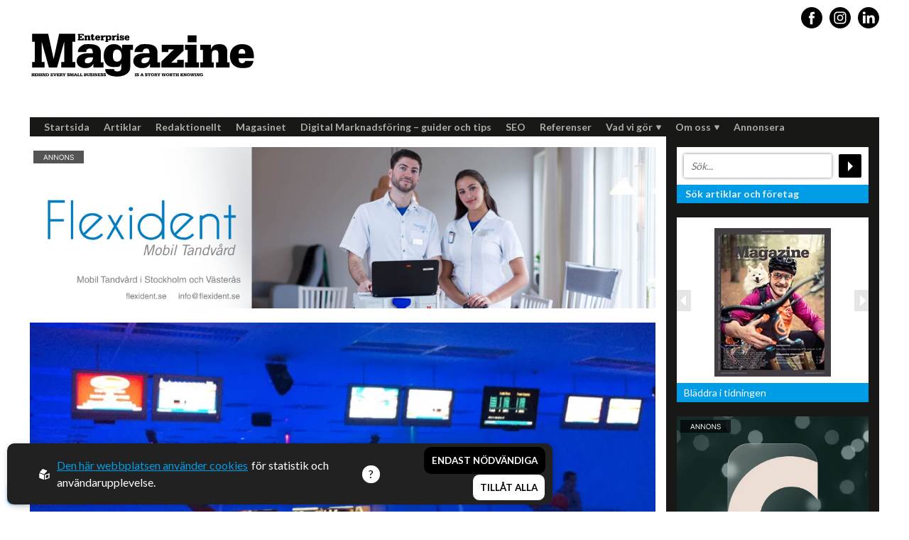

--- FILE ---
content_type: text/html
request_url: https://s3-eu-west-1.amazonaws.com/resource.ifragasatt.se/sd-ads/enter.html?customerId=867915363&articleId=118733&articleTags=undefined&parentHost=
body_size: 2343
content:
<html>
<head>

	<title>Ifragasatt</title>

    <style type="text/css">

               .desk {
				overflow: hidden; 
				max-height: 190px; 
				max-width: 100%; none; 
				margin: 0 auto;
               }

               .desk img {
               	max-width: 98%;
				max-height: 98%;
               }

               .mob {	
				overflow: hidden; 
				max-height: 360px; 
				max-width: 500px;
				display: none; 
				margin: 0 auto;
				padding: 0px;
               }

               .mob img {
               	max-width: 98%;
				max-height: 98%;
               }

               .mobc {	
				overflow: hidden; 
				height: 165px; 
				width: 198px; 
				display: none; 
				margin: 0 auto;
				padding: 0px;
               }

               .mobc img {
               	max-width: 165px;
				max-height: 198px;
               }

               @media screen and (max-width: 590px) {
                   .desk {
                       display: none !important;
                   }
                   .mob {
                       display: table !important;
                   }
                   .mobc {
                       display: table !important;
                   }
               }

        </style>

	<!-- Strossle SDK -->
		<script>
		window.strossle=window.strossle||function(){(strossle.q=strossle.q||[]).push(arguments)};
		strossle('6e5f114e-cfe0-4cac-839f-79ce4f9ff5b0', '.strossle-widget');
		strossle('7bfc8f22-0b67-420a-a89f-9da4b5e0c005', '.strossle-widget-small');
		</script>

		<script async src="https://assets.strossle.com/strossle-widget-sdk/1/strossle-widget-sdk.js"></script>
	<!-- End Strossle SDK -->

</head>
<body style="margin: 0px; padding:0px;">

        <div class="desk">
	        <div class="strossle-widget"></div>
        </div>

        <div class="mob" id="smalldiv">
	        <div class="strossle-widget-small"></div>                
        </div>

<script>

	function getUrlParameter(name) {
	    name = name.replace(/[\[]/, '\\[').replace(/[\]]/, '\\]');
	    var regex = new RegExp('[\\?&]' + name + '=([^&#]*)');
	    var results = regex.exec(location.search);
	    return results === null ? '' : decodeURIComponent(results[1].replace(/\+/g, ' '));
	};

	if(getUrlParameter('display') == "count")
	{
		document.getElementById("smalldiv").className = "mobc";
	}

</script>

</body>
</html>

--- FILE ---
content_type: text/plain; charset=utf-8
request_url: https://comment.ifragasatt.se/load?articleId=118733&customerId=867915363&commentsToShow=5&stickylogin=true&alias=true&cssUrl=&articleUrl=mat-dryck-och-bowling_Bowlingkompaniet&articleTitle=Mat,%20dryck%20och%20bowling%20|%20Bowlingkompaniet&articleDescription=Bowlingkompaniet%20i%20Kalix%20&
body_size: 2874
content:

(function () {
	let commentURL = "https://comment.ifragasatt.se/comment?customerId=867915363&amp;articleId=118733&amp;alias=true&amp;articleUrl=mat-dryck-och-bowling_Bowlingkompaniet&amp;articleTitle=Mat%2C&#43;dryck&#43;och&#43;bowling&#43;%7C&#43;Bowlingkompaniet&amp;commentsToShow=5&amp;articleDescription=Bowlingkompaniet&#43;i&#43;Kalix&#43;&amp;articleTitle=Mat%2C&#43;dryck&#43;och&#43;bowling&#43;%7C&#43;Bowlingkompaniet&amp;stickylogin=true&amp;languageName=svenska&amp;languageShortName=sv";

	let allowSticky = commentURL.includes("stickylogin=true");

	if (allowSticky) {
		let cookie = document.cookie
			.split('; ')
			.find(row => row.startsWith('ifragasatt_cookie='));

		if (cookie) {
			let cookieValue = cookie.split('=')[1];
			commentURL += "&cookie=" + cookieValue;
		}
	}

	function getDomain(url) {
		url = url.replace(/(https?:\/\/)?(www.)?/i, '');

		if (url.indexOf('/') !== -1) {
			url = url.split('/')[0];
		}

		return "." + url;
	}

	let ifrURL = "<iframe scrolling='no' style='height:100%;margin:auto;width:100%;' frameborder='0' allowtransparency='true' src='" + commentURL + "'></iframe>";
	document.getElementById("ifragasatt-118733").innerHTML = ifrURL;

	window.addEventListener('message', receiveMessage, false);
	function receiveMessage(evt) {
		const commentDiv = document.getElementById("ifragasatt-118733");

		let domain = window.location.hostname.replace(/(https?:\/\/)?(www.)?/i, '');
		if (domain.indexOf('/') !== -1) {
			domain = domain.split('/')[0];
		}

		if (evt.data.id === "ifragasatt-118733" && commentDiv && commentDiv.firstChild) {
			document.getElementById("ifragasatt-118733").firstChild.style.height = evt.data.height;
		}

		if (allowSticky && (evt.data.id === "ifr-set-cookie")) {
			const token = evt.data.token;
			if (token && token.length > 0) {
				const maxAge = 30 * 24 * 60 * 60;
				const cookie = "ifragasatt_cookie=" + token + "; max-age=" + maxAge + ";domain=." + domain + ";";
				document.cookie = cookie;
			}
		}

		if (evt.data.id === "ifr-remove-cookie") {
			const cookie = "ifragasatt_cookie=;expires=Thu, 01 Jan 1970 00:00:01 GMT;max-age=-1;domain=." + domain + ";";
			document.cookie = cookie;
			commentURL = "https://comment.ifragasatt.se/comment?customerId=867915363&amp;articleId=118733&amp;alias=true&amp;articleUrl=mat-dryck-och-bowling_Bowlingkompaniet&amp;articleTitle=Mat%2C&#43;dryck&#43;och&#43;bowling&#43;%7C&#43;Bowlingkompaniet&amp;commentsToShow=5&amp;articleDescription=Bowlingkompaniet&#43;i&#43;Kalix&#43;&amp;articleTitle=Mat%2C&#43;dryck&#43;och&#43;bowling&#43;%7C&#43;Bowlingkompaniet&amp;stickylogin=true&amp;languageName=svenska&amp;languageShortName=sv";
			ifrURL = "<iframe scrolling='no' style='height:100%;margin:auto;width:100%;' frameborder='0' allowtransparency='true' src='" + commentURL + "'></iframe>";
			document.getElementById("ifragasatt-118733").innerHTML = ifrURL;
		}
	}
})();


--- FILE ---
content_type: application/javascript
request_url: https://ea.easyweb.site/ea/eaModule.js
body_size: 1283
content:
/*!
 * @author Sphinxly
 * @url https://www.sphinxly.se
 * Copyright 2026 Sphinxly
 */
export default(function(){var e=[],n=!1,t=["BUTTON","A"],o=["INPUT","SELECT","TEXTAREA","FORM","VIDEO"],r=0,i=Date.now(),a=0,c=!1,s=!1,u=0;function d(){const e=function(){const e=window.pageYOffset||document.documentElement.scrollTop,n=document.documentElement.clientHeight,t=document.documentElement.scrollHeight-n;return Math.ceil(e/t*100)}();e>r&&(r=e)>=100&&(document.removeEventListener("scroll",d),s=!1)}function w(){const n=window.performance.now();n>1e4&&(u=n,i=Date.now());var r=document.currentScript||document.querySelector("script[name='ea']");const c="data-ea-uid";r.hasAttribute(c)?(a=r.getAttribute(c),s||(s=!0,document.addEventListener("scroll",d)),document.addEventListener("click",(n=>{var r=n.target;if(r){var i;if(-1!==o.indexOf(r.tagName))i=r;else for(const e of t)if(i=r.closest(e))break;if(i){var a=x(n.type,i,h(i));e.push(a)}}})),p()):console.warn("No uid present on ews-script.")}function f(){if(!window.isSecureContext)return null;if(typeof window.sessionStorage!=typeof{}||"function"!=typeof window.sessionStorage.getItem)return null;var e=window.sessionStorage.getItem("eap");return e||(e="xxxxxxxxxxxxxxxx".replace(/[x]/g,(function(){return Math.floor(16*Math.random()).toString(16)})),window.sessionStorage.setItem("eap",e)),e}function m(e){return"https://ea.easyweb.site/ea/"+e}function l(){var n,t=Math.round(window.performance.now()-u),o=window.performance.timing?window.performance.timing.responseStart-window.performance.timing.requestStart:(n=performance.getEntriesByName(window.location)[0])?n.responseStart-n.requestStart:0;return{v:2,l:window.location.href,pid:f(),r:document.referrer,res:window.screen.width+"x"+window.screen.height,lng:navigator.language||navigator.userLanguage,du:t,msp:r,its:0,vts:i,rt:o||0,ua:navigator.userAgent,dpr:window.devicePixelRatio,w:window.innerWidth,h:window.innerHeight,evs:JSON.stringify(e)}}function g(e){var n=new FormData;for(var t in e)n.append(t,e[t]);return n}function v(){if(n&&!c){var e=m(a),t=l();c=navigator.sendBeacon(e,g(t))}}function p(){!function(e){let n=!1;const t=({type:o})=>{n||"pagehide"!==o&&("visibilitychange"!==o||"hidden"!==document.visibilityState)||(n=!0,e()),n&&(document.removeEventListener("visibilitychange",t),window.removeEventListener("pagehide",t))};document.addEventListener("visibilitychange",t),window.addEventListener("pagehide",t)}(v)}function h(e){return e.hasAttribute("ea-label")?e.getAttribute("ea-label"):e.innerText}function x(e,n,t){return`${Math.round(performance.now())}:${e}:${function(e){const n=e.id?`#${e.id}`:"",t=e.className?`.${e.className.replace(/\s+/g,".")}`:"";return`${e.tagName.toLowerCase()}${n}${t}`}(n)}:${t}`}return function(){function e(){n||(n=!0,o("mousemove"),o("keydown"),o("touchmove"),o("touchstart"),w())}function t(n){document.addEventListener(n,e,!1)}function o(n){document.removeEventListener(n,e,!1)}t("mousemove"),t("keydown"),t("touchmove"),t("touchstart")}(),{registerEvent:function(n,t,o){var r=x(n,t,o||h(t));e.push(r)},send:function(e){if(!n||c)return;const t=m(a),o=l();e&&e.url&&(o.l=e.url),c=navigator.sendBeacon(t,g(o))},reset:function(){i=Date.now(),u=window.performance.now(),r=0,c=!1,p()}}}());